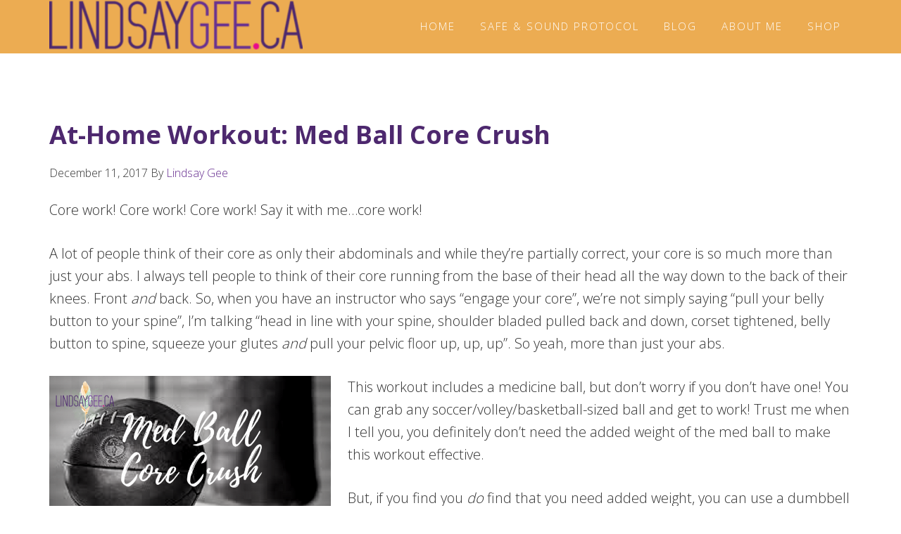

--- FILE ---
content_type: text/html; charset=UTF-8
request_url: https://www.lindsaygee.ca/home-workout-med-ball-core-crush/
body_size: 15082
content:
<!DOCTYPE html>
<html lang="en-US">
<head >
<meta charset="UTF-8" />
<meta name="viewport" content="width=device-width, initial-scale=1" />
<meta name='robots' content='index, follow, max-image-preview:large, max-snippet:-1, max-video-preview:-1' />

	<!-- This site is optimized with the Yoast SEO plugin v26.8 - https://yoast.com/product/yoast-seo-wordpress/ -->
	<title>At-Home Workout: Med Ball Core Crush - LINDSAYGEE.CA</title>
	<link rel="canonical" href="https://www.lindsaygee.ca/home-workout-med-ball-core-crush/" />
	<meta property="og:locale" content="en_US" />
	<meta property="og:type" content="article" />
	<meta property="og:title" content="At-Home Workout: Med Ball Core Crush - LINDSAYGEE.CA" />
	<meta property="og:description" content="Core work! Core work! Core work! Say it with me&#8230;core work! A lot of people think of their core as only their abdominals and while they&#8217;re partially correct, your core is so much more than just your abs. I always tell people to think of their core running from the base of their head all [&hellip;]" />
	<meta property="og:url" content="https://www.lindsaygee.ca/home-workout-med-ball-core-crush/" />
	<meta property="og:site_name" content="LINDSAYGEE.CA" />
	<meta property="article:author" content="www.facebook.com/lindsaylgee" />
	<meta property="article:published_time" content="2017-12-11T19:43:52+00:00" />
	<meta property="og:image" content="https://i0.wp.com/www.lindsaygee.ca/wp-content/uploads/2017/10/Med-Ball-Core-Crush-Title-slide.png?fit=1000%2C572&ssl=1" />
	<meta property="og:image:width" content="1000" />
	<meta property="og:image:height" content="572" />
	<meta property="og:image:type" content="image/png" />
	<meta name="author" content="Lindsay Gee" />
	<meta name="twitter:card" content="summary_large_image" />
	<meta name="twitter:label1" content="Written by" />
	<meta name="twitter:data1" content="Lindsay Gee" />
	<meta name="twitter:label2" content="Est. reading time" />
	<meta name="twitter:data2" content="2 minutes" />
	<script type="application/ld+json" class="yoast-schema-graph">{"@context":"https://schema.org","@graph":[{"@type":"Article","@id":"https://www.lindsaygee.ca/home-workout-med-ball-core-crush/#article","isPartOf":{"@id":"https://www.lindsaygee.ca/home-workout-med-ball-core-crush/"},"author":{"name":"Lindsay Gee","@id":"https://www.lindsaygee.ca/#/schema/person/6b2c5bb987d1ab73dfbe9f7a0abb2f91"},"headline":"At-Home Workout: Med Ball Core Crush","datePublished":"2017-12-11T19:43:52+00:00","mainEntityOfPage":{"@id":"https://www.lindsaygee.ca/home-workout-med-ball-core-crush/"},"wordCount":335,"image":{"@id":"https://www.lindsaygee.ca/home-workout-med-ball-core-crush/#primaryimage"},"thumbnailUrl":"https://i0.wp.com/www.lindsaygee.ca/wp-content/uploads/2017/10/Med-Ball-Core-Crush-Title-slide.png?fit=1000%2C572&ssl=1","articleSection":["Let's Workout"],"inLanguage":"en-US"},{"@type":"WebPage","@id":"https://www.lindsaygee.ca/home-workout-med-ball-core-crush/","url":"https://www.lindsaygee.ca/home-workout-med-ball-core-crush/","name":"At-Home Workout: Med Ball Core Crush - LINDSAYGEE.CA","isPartOf":{"@id":"https://www.lindsaygee.ca/#website"},"primaryImageOfPage":{"@id":"https://www.lindsaygee.ca/home-workout-med-ball-core-crush/#primaryimage"},"image":{"@id":"https://www.lindsaygee.ca/home-workout-med-ball-core-crush/#primaryimage"},"thumbnailUrl":"https://i0.wp.com/www.lindsaygee.ca/wp-content/uploads/2017/10/Med-Ball-Core-Crush-Title-slide.png?fit=1000%2C572&ssl=1","datePublished":"2017-12-11T19:43:52+00:00","author":{"@id":"https://www.lindsaygee.ca/#/schema/person/6b2c5bb987d1ab73dfbe9f7a0abb2f91"},"breadcrumb":{"@id":"https://www.lindsaygee.ca/home-workout-med-ball-core-crush/#breadcrumb"},"inLanguage":"en-US","potentialAction":[{"@type":"ReadAction","target":["https://www.lindsaygee.ca/home-workout-med-ball-core-crush/"]}]},{"@type":"ImageObject","inLanguage":"en-US","@id":"https://www.lindsaygee.ca/home-workout-med-ball-core-crush/#primaryimage","url":"https://i0.wp.com/www.lindsaygee.ca/wp-content/uploads/2017/10/Med-Ball-Core-Crush-Title-slide.png?fit=1000%2C572&ssl=1","contentUrl":"https://i0.wp.com/www.lindsaygee.ca/wp-content/uploads/2017/10/Med-Ball-Core-Crush-Title-slide.png?fit=1000%2C572&ssl=1","width":1000,"height":572},{"@type":"BreadcrumbList","@id":"https://www.lindsaygee.ca/home-workout-med-ball-core-crush/#breadcrumb","itemListElement":[{"@type":"ListItem","position":1,"name":"Home","item":"https://www.lindsaygee.ca/"},{"@type":"ListItem","position":2,"name":"At-Home Workout: Med Ball Core Crush"}]},{"@type":"WebSite","@id":"https://www.lindsaygee.ca/#website","url":"https://www.lindsaygee.ca/","name":"LINDSAYGEE.CA","description":"Fitness programs, workouts and so much more to help you keep active, motivated and on track.","potentialAction":[{"@type":"SearchAction","target":{"@type":"EntryPoint","urlTemplate":"https://www.lindsaygee.ca/?s={search_term_string}"},"query-input":{"@type":"PropertyValueSpecification","valueRequired":true,"valueName":"search_term_string"}}],"inLanguage":"en-US"},{"@type":"Person","@id":"https://www.lindsaygee.ca/#/schema/person/6b2c5bb987d1ab73dfbe9f7a0abb2f91","name":"Lindsay Gee","image":{"@type":"ImageObject","inLanguage":"en-US","@id":"https://www.lindsaygee.ca/#/schema/person/image/","url":"https://secure.gravatar.com/avatar/030459806eb52b3a1f7aefbf5d5080af145237acd8be59f338e29dee84a7b69d?s=96&d=mm&r=g","contentUrl":"https://secure.gravatar.com/avatar/030459806eb52b3a1f7aefbf5d5080af145237acd8be59f338e29dee84a7b69d?s=96&d=mm&r=g","caption":"Lindsay Gee"},"sameAs":["www.facebook.com/lindsaylgee","www.instagram.com/lindsayl_gee"],"url":"https://www.lindsaygee.ca/author/lindsayhmf/"}]}</script>
	<!-- / Yoast SEO plugin. -->


<link rel='dns-prefetch' href='//stats.wp.com' />
<link rel='dns-prefetch' href='//fonts.googleapis.com' />
<link rel='dns-prefetch' href='//maxcdn.bootstrapcdn.com' />
<link rel='dns-prefetch' href='//cdn.openshareweb.com' />
<link rel='dns-prefetch' href='//cdn.shareaholic.net' />
<link rel='dns-prefetch' href='//www.shareaholic.net' />
<link rel='dns-prefetch' href='//analytics.shareaholic.com' />
<link rel='dns-prefetch' href='//recs.shareaholic.com' />
<link rel='dns-prefetch' href='//partner.shareaholic.com' />
<link rel='dns-prefetch' href='//v0.wordpress.com' />
<link rel='preconnect' href='//i0.wp.com' />
<link rel="alternate" title="oEmbed (JSON)" type="application/json+oembed" href="https://www.lindsaygee.ca/wp-json/oembed/1.0/embed?url=https%3A%2F%2Fwww.lindsaygee.ca%2Fhome-workout-med-ball-core-crush%2F" />
<link rel="alternate" title="oEmbed (XML)" type="text/xml+oembed" href="https://www.lindsaygee.ca/wp-json/oembed/1.0/embed?url=https%3A%2F%2Fwww.lindsaygee.ca%2Fhome-workout-med-ball-core-crush%2F&#038;format=xml" />
<script>(()=>{"use strict";const e=[400,500,600,700,800,900],t=e=>`wprm-min-${e}`,n=e=>`wprm-max-${e}`,s=new Set,o="ResizeObserver"in window,r=o?new ResizeObserver((e=>{for(const t of e)c(t.target)})):null,i=.5/(window.devicePixelRatio||1);function c(s){const o=s.getBoundingClientRect().width||0;for(let r=0;r<e.length;r++){const c=e[r],a=o<=c+i;o>c+i?s.classList.add(t(c)):s.classList.remove(t(c)),a?s.classList.add(n(c)):s.classList.remove(n(c))}}function a(e){s.has(e)||(s.add(e),r&&r.observe(e),c(e))}!function(e=document){e.querySelectorAll(".wprm-recipe").forEach(a)}();if(new MutationObserver((e=>{for(const t of e)for(const e of t.addedNodes)e instanceof Element&&(e.matches?.(".wprm-recipe")&&a(e),e.querySelectorAll?.(".wprm-recipe").forEach(a))})).observe(document.documentElement,{childList:!0,subtree:!0}),!o){let e=0;addEventListener("resize",(()=>{e&&cancelAnimationFrame(e),e=requestAnimationFrame((()=>s.forEach(c)))}),{passive:!0})}})();</script><!-- Shareaholic - https://www.shareaholic.com -->
<link rel='preload' href='//cdn.shareaholic.net/assets/pub/shareaholic.js' as='script'/>
<script data-no-minify='1' data-cfasync='false'>
_SHR_SETTINGS = {"endpoints":{"local_recs_url":"https:\/\/www.lindsaygee.ca\/wp-admin\/admin-ajax.php?action=shareaholic_permalink_related","ajax_url":"https:\/\/www.lindsaygee.ca\/wp-admin\/admin-ajax.php","share_counts_url":"https:\/\/www.lindsaygee.ca\/wp-admin\/admin-ajax.php?action=shareaholic_share_counts_api"},"site_id":"ca9ccbcb0970689451c664a7013679f4","url_components":{"year":"2017","monthnum":"12","day":"11","hour":"12","minute":"43","second":"52","post_id":"1311","postname":"home-workout-med-ball-core-crush","category":"health-fitness\/lets-workout"}};
</script>
<script data-no-minify='1' data-cfasync='false' src='//cdn.shareaholic.net/assets/pub/shareaholic.js' data-shr-siteid='ca9ccbcb0970689451c664a7013679f4' async ></script>

<!-- Shareaholic Content Tags -->
<meta name='shareaholic:site_name' content='LINDSAYGEE.CA' />
<meta name='shareaholic:language' content='en-US' />
<meta name='shareaholic:url' content='https://www.lindsaygee.ca/home-workout-med-ball-core-crush/' />
<meta name='shareaholic:keywords' content='cat:let&#039;s workout, type:post' />
<meta name='shareaholic:article_published_time' content='2017-12-11T12:43:52-07:00' />
<meta name='shareaholic:article_modified_time' content='2017-12-11T12:43:52-07:00' />
<meta name='shareaholic:shareable_page' content='true' />
<meta name='shareaholic:article_author_name' content='Lindsay Gee' />
<meta name='shareaholic:site_id' content='ca9ccbcb0970689451c664a7013679f4' />
<meta name='shareaholic:wp_version' content='9.7.13' />
<meta name='shareaholic:image' content='https://i0.wp.com/www.lindsaygee.ca/wp-content/uploads/2017/10/Med-Ball-Core-Crush-Title-slide.png?fit=300%2C172&amp;ssl=1' />
<!-- Shareaholic Content Tags End -->
<style id='wp-img-auto-sizes-contain-inline-css' type='text/css'>
img:is([sizes=auto i],[sizes^="auto," i]){contain-intrinsic-size:3000px 1500px}
/*# sourceURL=wp-img-auto-sizes-contain-inline-css */
</style>
<link rel='stylesheet' id='genesis-simple-share-plugin-css-css' href='https://www.lindsaygee.ca/wp-content/plugins/genesis-simple-share/assets/css/share.min.css?ver=0.1.0' type='text/css' media='all' />
<link rel='stylesheet' id='genesis-simple-share-genericons-css-css' href='https://www.lindsaygee.ca/wp-content/plugins/genesis-simple-share/assets/css/genericons.min.css?ver=0.1.0' type='text/css' media='all' />
<link rel='stylesheet' id='aspire-pro-css' href='https://www.lindsaygee.ca/wp-content/themes/aspire-pro/style.css?ver=1.2' type='text/css' media='all' />
<style id='aspire-pro-inline-css' type='text/css'>

		a,
		.genesis-nav-menu a:focus,
		.genesis-nav-menu a:hover,
		.entry-title a:hover,
		.image-section a:hover,
		.image-section .featured-content .entry-title a:hover,
		.site-footer a:hover {
			color: #672f90;
		}

		button,
		input[type="button"],
		input[type="reset"],
		input[type="submit"],
		.archive-pagination li a:hover,
		.archive-pagination .active a,
		.button,
		.widget .button,
		.front-page-2 .image-section,
		.popular,
		.genesis-nav-menu .sub-menu a:hover,
		.genesis-nav-menu .sub-menu li.current-menu-item > a,
		.footer-widgets .enews-widget input[type="submit"],
		.content .portfolio .more-link:hover {
			background-color: #672f90;
		}

		button,
		input[type="button"],
		input[type="reset"],
		input[type="submit"],
		.button,
		.front-page input:focus,
		.front-page textarea:focus,
		.widget .button {
			border-color: #672f90;
		}

		
/*# sourceURL=aspire-pro-inline-css */
</style>
<style id='wp-emoji-styles-inline-css' type='text/css'>

	img.wp-smiley, img.emoji {
		display: inline !important;
		border: none !important;
		box-shadow: none !important;
		height: 1em !important;
		width: 1em !important;
		margin: 0 0.07em !important;
		vertical-align: -0.1em !important;
		background: none !important;
		padding: 0 !important;
	}
/*# sourceURL=wp-emoji-styles-inline-css */
</style>
<link rel='stylesheet' id='wp-block-library-css' href='https://www.lindsaygee.ca/wp-includes/css/dist/block-library/style.min.css?ver=6.9' type='text/css' media='all' />
<style id='global-styles-inline-css' type='text/css'>
:root{--wp--preset--aspect-ratio--square: 1;--wp--preset--aspect-ratio--4-3: 4/3;--wp--preset--aspect-ratio--3-4: 3/4;--wp--preset--aspect-ratio--3-2: 3/2;--wp--preset--aspect-ratio--2-3: 2/3;--wp--preset--aspect-ratio--16-9: 16/9;--wp--preset--aspect-ratio--9-16: 9/16;--wp--preset--color--black: #000000;--wp--preset--color--cyan-bluish-gray: #abb8c3;--wp--preset--color--white: #ffffff;--wp--preset--color--pale-pink: #f78da7;--wp--preset--color--vivid-red: #cf2e2e;--wp--preset--color--luminous-vivid-orange: #ff6900;--wp--preset--color--luminous-vivid-amber: #fcb900;--wp--preset--color--light-green-cyan: #7bdcb5;--wp--preset--color--vivid-green-cyan: #00d084;--wp--preset--color--pale-cyan-blue: #8ed1fc;--wp--preset--color--vivid-cyan-blue: #0693e3;--wp--preset--color--vivid-purple: #9b51e0;--wp--preset--gradient--vivid-cyan-blue-to-vivid-purple: linear-gradient(135deg,rgb(6,147,227) 0%,rgb(155,81,224) 100%);--wp--preset--gradient--light-green-cyan-to-vivid-green-cyan: linear-gradient(135deg,rgb(122,220,180) 0%,rgb(0,208,130) 100%);--wp--preset--gradient--luminous-vivid-amber-to-luminous-vivid-orange: linear-gradient(135deg,rgb(252,185,0) 0%,rgb(255,105,0) 100%);--wp--preset--gradient--luminous-vivid-orange-to-vivid-red: linear-gradient(135deg,rgb(255,105,0) 0%,rgb(207,46,46) 100%);--wp--preset--gradient--very-light-gray-to-cyan-bluish-gray: linear-gradient(135deg,rgb(238,238,238) 0%,rgb(169,184,195) 100%);--wp--preset--gradient--cool-to-warm-spectrum: linear-gradient(135deg,rgb(74,234,220) 0%,rgb(151,120,209) 20%,rgb(207,42,186) 40%,rgb(238,44,130) 60%,rgb(251,105,98) 80%,rgb(254,248,76) 100%);--wp--preset--gradient--blush-light-purple: linear-gradient(135deg,rgb(255,206,236) 0%,rgb(152,150,240) 100%);--wp--preset--gradient--blush-bordeaux: linear-gradient(135deg,rgb(254,205,165) 0%,rgb(254,45,45) 50%,rgb(107,0,62) 100%);--wp--preset--gradient--luminous-dusk: linear-gradient(135deg,rgb(255,203,112) 0%,rgb(199,81,192) 50%,rgb(65,88,208) 100%);--wp--preset--gradient--pale-ocean: linear-gradient(135deg,rgb(255,245,203) 0%,rgb(182,227,212) 50%,rgb(51,167,181) 100%);--wp--preset--gradient--electric-grass: linear-gradient(135deg,rgb(202,248,128) 0%,rgb(113,206,126) 100%);--wp--preset--gradient--midnight: linear-gradient(135deg,rgb(2,3,129) 0%,rgb(40,116,252) 100%);--wp--preset--font-size--small: 13px;--wp--preset--font-size--medium: 20px;--wp--preset--font-size--large: 36px;--wp--preset--font-size--x-large: 42px;--wp--preset--spacing--20: 0.44rem;--wp--preset--spacing--30: 0.67rem;--wp--preset--spacing--40: 1rem;--wp--preset--spacing--50: 1.5rem;--wp--preset--spacing--60: 2.25rem;--wp--preset--spacing--70: 3.38rem;--wp--preset--spacing--80: 5.06rem;--wp--preset--shadow--natural: 6px 6px 9px rgba(0, 0, 0, 0.2);--wp--preset--shadow--deep: 12px 12px 50px rgba(0, 0, 0, 0.4);--wp--preset--shadow--sharp: 6px 6px 0px rgba(0, 0, 0, 0.2);--wp--preset--shadow--outlined: 6px 6px 0px -3px rgb(255, 255, 255), 6px 6px rgb(0, 0, 0);--wp--preset--shadow--crisp: 6px 6px 0px rgb(0, 0, 0);}:where(.is-layout-flex){gap: 0.5em;}:where(.is-layout-grid){gap: 0.5em;}body .is-layout-flex{display: flex;}.is-layout-flex{flex-wrap: wrap;align-items: center;}.is-layout-flex > :is(*, div){margin: 0;}body .is-layout-grid{display: grid;}.is-layout-grid > :is(*, div){margin: 0;}:where(.wp-block-columns.is-layout-flex){gap: 2em;}:where(.wp-block-columns.is-layout-grid){gap: 2em;}:where(.wp-block-post-template.is-layout-flex){gap: 1.25em;}:where(.wp-block-post-template.is-layout-grid){gap: 1.25em;}.has-black-color{color: var(--wp--preset--color--black) !important;}.has-cyan-bluish-gray-color{color: var(--wp--preset--color--cyan-bluish-gray) !important;}.has-white-color{color: var(--wp--preset--color--white) !important;}.has-pale-pink-color{color: var(--wp--preset--color--pale-pink) !important;}.has-vivid-red-color{color: var(--wp--preset--color--vivid-red) !important;}.has-luminous-vivid-orange-color{color: var(--wp--preset--color--luminous-vivid-orange) !important;}.has-luminous-vivid-amber-color{color: var(--wp--preset--color--luminous-vivid-amber) !important;}.has-light-green-cyan-color{color: var(--wp--preset--color--light-green-cyan) !important;}.has-vivid-green-cyan-color{color: var(--wp--preset--color--vivid-green-cyan) !important;}.has-pale-cyan-blue-color{color: var(--wp--preset--color--pale-cyan-blue) !important;}.has-vivid-cyan-blue-color{color: var(--wp--preset--color--vivid-cyan-blue) !important;}.has-vivid-purple-color{color: var(--wp--preset--color--vivid-purple) !important;}.has-black-background-color{background-color: var(--wp--preset--color--black) !important;}.has-cyan-bluish-gray-background-color{background-color: var(--wp--preset--color--cyan-bluish-gray) !important;}.has-white-background-color{background-color: var(--wp--preset--color--white) !important;}.has-pale-pink-background-color{background-color: var(--wp--preset--color--pale-pink) !important;}.has-vivid-red-background-color{background-color: var(--wp--preset--color--vivid-red) !important;}.has-luminous-vivid-orange-background-color{background-color: var(--wp--preset--color--luminous-vivid-orange) !important;}.has-luminous-vivid-amber-background-color{background-color: var(--wp--preset--color--luminous-vivid-amber) !important;}.has-light-green-cyan-background-color{background-color: var(--wp--preset--color--light-green-cyan) !important;}.has-vivid-green-cyan-background-color{background-color: var(--wp--preset--color--vivid-green-cyan) !important;}.has-pale-cyan-blue-background-color{background-color: var(--wp--preset--color--pale-cyan-blue) !important;}.has-vivid-cyan-blue-background-color{background-color: var(--wp--preset--color--vivid-cyan-blue) !important;}.has-vivid-purple-background-color{background-color: var(--wp--preset--color--vivid-purple) !important;}.has-black-border-color{border-color: var(--wp--preset--color--black) !important;}.has-cyan-bluish-gray-border-color{border-color: var(--wp--preset--color--cyan-bluish-gray) !important;}.has-white-border-color{border-color: var(--wp--preset--color--white) !important;}.has-pale-pink-border-color{border-color: var(--wp--preset--color--pale-pink) !important;}.has-vivid-red-border-color{border-color: var(--wp--preset--color--vivid-red) !important;}.has-luminous-vivid-orange-border-color{border-color: var(--wp--preset--color--luminous-vivid-orange) !important;}.has-luminous-vivid-amber-border-color{border-color: var(--wp--preset--color--luminous-vivid-amber) !important;}.has-light-green-cyan-border-color{border-color: var(--wp--preset--color--light-green-cyan) !important;}.has-vivid-green-cyan-border-color{border-color: var(--wp--preset--color--vivid-green-cyan) !important;}.has-pale-cyan-blue-border-color{border-color: var(--wp--preset--color--pale-cyan-blue) !important;}.has-vivid-cyan-blue-border-color{border-color: var(--wp--preset--color--vivid-cyan-blue) !important;}.has-vivid-purple-border-color{border-color: var(--wp--preset--color--vivid-purple) !important;}.has-vivid-cyan-blue-to-vivid-purple-gradient-background{background: var(--wp--preset--gradient--vivid-cyan-blue-to-vivid-purple) !important;}.has-light-green-cyan-to-vivid-green-cyan-gradient-background{background: var(--wp--preset--gradient--light-green-cyan-to-vivid-green-cyan) !important;}.has-luminous-vivid-amber-to-luminous-vivid-orange-gradient-background{background: var(--wp--preset--gradient--luminous-vivid-amber-to-luminous-vivid-orange) !important;}.has-luminous-vivid-orange-to-vivid-red-gradient-background{background: var(--wp--preset--gradient--luminous-vivid-orange-to-vivid-red) !important;}.has-very-light-gray-to-cyan-bluish-gray-gradient-background{background: var(--wp--preset--gradient--very-light-gray-to-cyan-bluish-gray) !important;}.has-cool-to-warm-spectrum-gradient-background{background: var(--wp--preset--gradient--cool-to-warm-spectrum) !important;}.has-blush-light-purple-gradient-background{background: var(--wp--preset--gradient--blush-light-purple) !important;}.has-blush-bordeaux-gradient-background{background: var(--wp--preset--gradient--blush-bordeaux) !important;}.has-luminous-dusk-gradient-background{background: var(--wp--preset--gradient--luminous-dusk) !important;}.has-pale-ocean-gradient-background{background: var(--wp--preset--gradient--pale-ocean) !important;}.has-electric-grass-gradient-background{background: var(--wp--preset--gradient--electric-grass) !important;}.has-midnight-gradient-background{background: var(--wp--preset--gradient--midnight) !important;}.has-small-font-size{font-size: var(--wp--preset--font-size--small) !important;}.has-medium-font-size{font-size: var(--wp--preset--font-size--medium) !important;}.has-large-font-size{font-size: var(--wp--preset--font-size--large) !important;}.has-x-large-font-size{font-size: var(--wp--preset--font-size--x-large) !important;}
/*# sourceURL=global-styles-inline-css */
</style>

<style id='classic-theme-styles-inline-css' type='text/css'>
/*! This file is auto-generated */
.wp-block-button__link{color:#fff;background-color:#32373c;border-radius:9999px;box-shadow:none;text-decoration:none;padding:calc(.667em + 2px) calc(1.333em + 2px);font-size:1.125em}.wp-block-file__button{background:#32373c;color:#fff;text-decoration:none}
/*# sourceURL=/wp-includes/css/classic-themes.min.css */
</style>
<link rel='stylesheet' id='wprm-public-css' href='https://www.lindsaygee.ca/wp-content/plugins/wp-recipe-maker/dist/public-modern.css?ver=10.2.3' type='text/css' media='all' />
<link rel='stylesheet' id='yumprint-recipe-theme-layout-css' href='https://www.lindsaygee.ca/wp-content/plugins/recipe-card/css/layout.css?ver=6.9' type='text/css' media='all' />
<link rel='stylesheet' id='google-fonts-css' href='//fonts.googleapis.com/css?family=Open+Sans%3A300%2C400%2C600%2C700&#038;ver=1.2' type='text/css' media='all' />
<link rel='stylesheet' id='dashicons-css' href='https://www.lindsaygee.ca/wp-includes/css/dashicons.min.css?ver=6.9' type='text/css' media='all' />
<link rel='stylesheet' id='font-awesome-css' href='https://maxcdn.bootstrapcdn.com/font-awesome/4.5.0/css/font-awesome.min.css?ver=4.5.0' type='text/css' media='all' />
<link rel='stylesheet' id='simple-social-icons-font-css' href='https://www.lindsaygee.ca/wp-content/plugins/simple-social-icons/css/style.css?ver=4.0.0' type='text/css' media='all' />
<link rel='stylesheet' id='jetpack-swiper-library-css' href='https://www.lindsaygee.ca/wp-content/plugins/jetpack/_inc/blocks/swiper.css?ver=15.3.1' type='text/css' media='all' />
<link rel='stylesheet' id='jetpack-carousel-css' href='https://www.lindsaygee.ca/wp-content/plugins/jetpack/modules/carousel/jetpack-carousel.css?ver=15.3.1' type='text/css' media='all' />
<script type="text/javascript" src="https://www.lindsaygee.ca/wp-includes/js/jquery/jquery.min.js?ver=3.7.1" id="jquery-core-js"></script>
<script type="text/javascript" src="https://www.lindsaygee.ca/wp-includes/js/jquery/jquery-migrate.min.js?ver=3.4.1" id="jquery-migrate-js"></script>
<script type="text/javascript" src="https://www.lindsaygee.ca/wp-content/plugins/genesis-simple-share/assets/js/sharrre/jquery.sharrre.min.js?ver=0.1.0" id="genesis-simple-share-plugin-js-js"></script>
<script type="text/javascript" src="https://www.lindsaygee.ca/wp-content/plugins/genesis-simple-share/assets/js/waypoints.min.js?ver=0.1.0" id="genesis-simple-share-waypoint-js-js"></script>
<script type="text/javascript" src="https://www.lindsaygee.ca/wp-content/plugins/recipe-card/js/post.js?ver=6.9" id="yumprint-recipe-post-js"></script>
<script type="text/javascript" src="https://www.lindsaygee.ca/wp-content/themes/aspire-pro/js/global.js?ver=1.0.0" id="aspire-global-js"></script>
<link rel="https://api.w.org/" href="https://www.lindsaygee.ca/wp-json/" /><link rel="alternate" title="JSON" type="application/json" href="https://www.lindsaygee.ca/wp-json/wp/v2/posts/1311" /><link rel="EditURI" type="application/rsd+xml" title="RSD" href="https://www.lindsaygee.ca/xmlrpc.php?rsd" />
<meta name="generator" content="WordPress 6.9" />
<link rel='shortlink' href='https://wp.me/p7psSY-l9' />
<script type='text/javascript' data-cfasync='false'>var _mmunch = {'front': false, 'page': false, 'post': false, 'category': false, 'author': false, 'search': false, 'attachment': false, 'tag': false};_mmunch['post'] = true; _mmunch['postData'] = {"ID":1311,"post_name":"home-workout-med-ball-core-crush","post_title":"At-Home Workout: Med Ball Core Crush","post_type":"post","post_author":"1","post_status":"publish"}; _mmunch['postCategories'] = [{"term_id":8,"name":"Let's Workout","slug":"lets-workout","term_group":0,"term_taxonomy_id":8,"taxonomy":"category","description":"","parent":3,"count":49,"filter":"raw","meta":[],"cat_ID":8,"category_count":49,"category_description":"","cat_name":"Let's Workout","category_nicename":"lets-workout","category_parent":3}]; _mmunch['postTags'] = false; _mmunch['postAuthor'] = {"name":"Lindsay Gee","ID":1};</script><script data-cfasync="false" src="//a.mailmunch.co/app/v1/site.js" id="mailmunch-script" data-plugin="mc_mm" data-mailmunch-site-id="190012" async></script>            <script type="text/javascript"><!--
                                function powerpress_pinw(pinw_url){window.open(pinw_url, 'PowerPressPlayer','toolbar=0,status=0,resizable=1,width=460,height=320');	return false;}
                //-->

                // tabnab protection
                window.addEventListener('load', function () {
                    // make all links have rel="noopener noreferrer"
                    document.querySelectorAll('a[target="_blank"]').forEach(link => {
                        link.setAttribute('rel', 'noopener noreferrer');
                    });
                });
            </script>
            <script type="text/javascript">
	window.yumprintRecipePlugin = "https://www.lindsaygee.ca/wp-content/plugins/recipe-card";
	window.yumprintRecipeAjaxUrl = "https://www.lindsaygee.ca/wp-admin/admin-ajax.php";
	window.yumprintRecipeUrl = "https://www.lindsaygee.ca/";
</script><!--[if lte IE 8]>
<script type="text/javascript">
    window.yumprintRecipeDisabled = true;
</script>
<![endif]-->
<style type="text/css">	@import url(https://fonts.googleapis.com/css?family=Raleway|Open+Sans);    .blog-yumprint-recipe .blog-yumprint-recipe-title {
    	color: #575757;
    }
    .blog-yumprint-recipe .blog-yumprint-subheader, .blog-yumprint-recipe .blog-yumprint-infobar-section-title, .blog-yumprint-recipe .blog-yumprint-infobox-section-title, .blog-yumprint-nutrition-section-title {
        color: #575757;
    }
    .blog-yumprint-recipe .blog-yumprint-save, .blog-yumprint-recipe .blog-yumprint-header .blog-yumprint-save a {
    	background-color: #E9DB26;
    	color: #5d580f !important;
    }
    .blog-yumprint-recipe .blog-yumprint-save:hover, .blog-yumprint-recipe .blog-yumprint-header .blog-yumprint-save:hover a {
    	background-color: #e9df60;
    }
    .blog-yumprint-recipe .blog-yumprint-adapted-link, .blog-yumprint-nutrition-more, .blog-yumprint-report-error {
        color: #E9DB26;
    }
    .blog-yumprint-recipe .blog-yumprint-infobar-section-data, .blog-yumprint-recipe .blog-yumprint-infobox-section-data, .blog-yumprint-recipe .blog-yumprint-adapted, .blog-yumprint-recipe .blog-yumprint-author, .blog-yumprint-recipe .blog-yumprint-serves, .blog-yumprint-nutrition-section-data {
        color: black;
    }
    .blog-yumprint-recipe .blog-yumprint-recipe-summary, .blog-yumprint-recipe .blog-yumprint-ingredient-item, .blog-yumprint-recipe .blog-yumprint-method-item, .blog-yumprint-recipe .blog-yumprint-note-item, .blog-yumprint-write-review, .blog-yumprint-nutrition-box {
        color: black;
    }
    .blog-yumprint-write-review:hover, .blog-yumprint-nutrition-more:hover, .blog-yumprint-recipe .blog-yumprint-adapted-link:hover {
        color: #e9df60;
    }
    .blog-yumprint-recipe .blog-yumprint-nutrition-bar:hover .blog-yumprint-nutrition-section-title {
        color: #717171;
    }
    .blog-yumprint-recipe .blog-yumprint-nutrition-bar:hover .blog-yumprint-nutrition-section-data {
        color: #1a1a1a;
    }

    .blog-yumprint-recipe .blog-yumprint-print {
    	background-color: #E6E6E6;
    	color: #5c5c5c;
    }
    .blog-yumprint-recipe .blog-yumprint-print:hover {
    	background-color: #c0c0c0;
    }
    .blog-yumprint-recipe {
    	background-color: white;
    	border-color: black;
    	border-style: solid;
    	border-width: 1px;
    	border-radius: 0px;
    }
    .blog-yumprint-recipe .blog-yumprint-recipe-contents {
    	border-top-color: black;
    	border-top-width: 1px;
    	border-top-style: solid;
    }
    .blog-yumprint-recipe .blog-yumprint-info-bar, .blog-yumprint-recipe .blog-yumprint-nutrition-bar, .blog-yumprint-nutrition-border {
    	border-top-color: black;
    	border-top-width: 1px;
    	border-top-style: solid;
    }
    .blog-yumprint-nutrition-line, .blog-yumprint-nutrition-thick-line, .blog-yumprint-nutrition-very-thick-line {
    	border-top-color: black;
    }
    .blog-yumprint-recipe .blog-yumprint-info-box, .blog-yumprint-nutrition-box {
    	background-color: white;
    	border-color: black;
    	border-style: solid;
    	border-width: 1px;
    	border-radius: 0px;
    }
    .blog-yumprint-recipe .blog-yumprint-recipe-title {
		font-family: Raleway, Helvetica Neue, Helvetica, Tahoma, Sans Serif, Sans;
		font-size: 22px;
		font-weight: normal;
		font-style: normal;
		text-transform: uppercase;
		text-decoration: none;
    }
    .blog-yumprint-recipe .blog-yumprint-subheader {
		font-family: Raleway, Helvetica Neue, Helvetica, Tahoma, Sans Serif, Sans;
		font-size: 18px;
		font-weight: normal;
		font-style: normal;
		text-transform: uppercase;
		text-decoration: none;
    }
    .blog-yumprint-recipe .blog-yumprint-recipe-summary, .blog-yumprint-recipe .blog-yumprint-ingredients, .blog-yumprint-recipe .blog-yumprint-methods, .blog-yumprint-recipe .blog-yumprint-notes, .blog-yumprint-write-review, .blog-yumprint-nutrition-box {
		font-family: Open Sans, Helvetica Neue, Helvetica, Tahoma, Sans Serif, Sans;
		font-size: 14px;
		font-weight: normal;
		font-style: normal;
		text-transform: none;
		text-decoration: none;
    }
    .blog-yumprint-recipe .blog-yumprint-info-bar, .blog-yumprint-recipe .blog-yumprint-info-box, .blog-yumprint-recipe .blog-yumprint-adapted, .blog-yumprint-recipe .blog-yumprint-author, .blog-yumprint-recipe .blog-yumprint-serves, .blog-yumprint-recipe .blog-yumprint-infobar-section-title, .blog-yumprint-recipe .blog-yumprint-infobox-section-title,.blog-yumprint-recipe .blog-yumprint-nutrition-bar, .blog-yumprint-nutrition-section-title, .blog-yumprint-nutrition-more {
		font-family: Open Sans, Helvetica Neue, Helvetica, Tahoma, Sans Serif, Sans;
		font-size: 14px;
		font-weight: normal;
		font-style: normal;
		text-transform: none;
		text-decoration: none;
    }
    .blog-yumprint-recipe .blog-yumprint-action {
		font-family: Open Sans, Helvetica Neue, Helvetica, Tahoma, Sans Serif, Sans;
		font-size: 13px;
		font-weight: normal;
		font-style: normal;
		text-transform: none;
		text-decoration: none;
    }    .blog-yumprint-header {
        width: 100% !important;
    }    </style><style type="text/css"> .tippy-box[data-theme~="wprm"] { background-color: #333333; color: #FFFFFF; } .tippy-box[data-theme~="wprm"][data-placement^="top"] > .tippy-arrow::before { border-top-color: #333333; } .tippy-box[data-theme~="wprm"][data-placement^="bottom"] > .tippy-arrow::before { border-bottom-color: #333333; } .tippy-box[data-theme~="wprm"][data-placement^="left"] > .tippy-arrow::before { border-left-color: #333333; } .tippy-box[data-theme~="wprm"][data-placement^="right"] > .tippy-arrow::before { border-right-color: #333333; } .tippy-box[data-theme~="wprm"] a { color: #FFFFFF; } .wprm-comment-rating svg { width: 18px !important; height: 18px !important; } img.wprm-comment-rating { width: 90px !important; height: 18px !important; } body { --comment-rating-star-color: #343434; } body { --wprm-popup-font-size: 16px; } body { --wprm-popup-background: #ffffff; } body { --wprm-popup-title: #000000; } body { --wprm-popup-content: #444444; } body { --wprm-popup-button-background: #444444; } body { --wprm-popup-button-text: #ffffff; } body { --wprm-popup-accent: #747B2D; }</style><style type="text/css">.wprm-glossary-term {color: #5A822B;text-decoration: underline;cursor: help;}</style>	<style>img#wpstats{display:none}</style>
		<link rel="pingback" href="https://www.lindsaygee.ca/xmlrpc.php" />

<meta name="google-site-verification" content="rvSgQKaBhV9wnG-CKEDb8gDcjfp3n_slTmHprnAwDoE" />
<style type="text/css">.site-title a { background: url(https://www.lindsaygee.ca/wp-content/uploads/2019/01/cropped-LindsayGee_wordsONLY.png) no-repeat !important; }</style>
<link rel="icon" href="https://i0.wp.com/www.lindsaygee.ca/wp-content/uploads/2019/01/cropped-Feather_wGreenBG-600px.png?fit=32%2C32&#038;ssl=1" sizes="32x32" />
<link rel="icon" href="https://i0.wp.com/www.lindsaygee.ca/wp-content/uploads/2019/01/cropped-Feather_wGreenBG-600px.png?fit=192%2C192&#038;ssl=1" sizes="192x192" />
<link rel="apple-touch-icon" href="https://i0.wp.com/www.lindsaygee.ca/wp-content/uploads/2019/01/cropped-Feather_wGreenBG-600px.png?fit=180%2C180&#038;ssl=1" />
<meta name="msapplication-TileImage" content="https://i0.wp.com/www.lindsaygee.ca/wp-content/uploads/2019/01/cropped-Feather_wGreenBG-600px.png?fit=270%2C270&#038;ssl=1" />
		<style type="text/css" id="wp-custom-css">
			.genesis-nav-menu a {
    color: #fff;
}
	
.genesis-nav-menu .sub-menu a {
	  background-color: #ecac52;
}

.page-id-1964 .entry-title{
display:none;
}
.page-id-9 .entry-title{
display:none;
}
.page-id-31 .entry-title{
display:none;
}
.page-id-1968 .entry-title{
display:none;
}
.page-id-2278 .entry-title{
display:none;
}		</style>
		</head>
<body data-rsssl=1 class="wp-singular post-template-default single single-post postid-1311 single-format-standard wp-theme-genesis wp-child-theme-aspire-pro custom-header header-image header-full-width full-width-content genesis-breadcrumbs-hidden genesis-footer-widgets-visible"><div class="site-container"><ul class="genesis-skip-link"><li><a href="#genesis-nav-primary" class="screen-reader-shortcut"> Skip to primary navigation</a></li><li><a href="#genesis-content" class="screen-reader-shortcut"> Skip to main content</a></li><li><a href="#genesis-footer-widgets" class="screen-reader-shortcut"> Skip to footer</a></li></ul><header class="site-header"><div class="wrap"><div class="title-area"><p class="site-title"><a href="https://www.lindsaygee.ca/">LINDSAYGEE.CA</a></p><p class="site-description">Fitness programs, workouts and so much more to help you keep active, motivated and on track.</p></div><nav class="nav-primary" aria-label="Main" id="genesis-nav-primary"><div class="wrap"><ul id="menu-main-nav" class="menu genesis-nav-menu menu-primary js-superfish"><li id="menu-item-1942" class="menu-item menu-item-type-custom menu-item-object-custom menu-item-home menu-item-1942"><a href="https://www.lindsaygee.ca"><span >HOME</span></a></li>
<li id="menu-item-3189" class="menu-item menu-item-type-custom menu-item-object-custom menu-item-3189"><a href="https://lindsaygee.ca/ssp"><span >Safe &#038; Sound Protocol</span></a></li>
<li id="menu-item-1959" class="menu-item menu-item-type-post_type menu-item-object-page menu-item-has-children menu-item-1959"><a href="https://www.lindsaygee.ca/blogandmore/"><span >Blog</span></a>
<ul class="sub-menu">
	<li id="menu-item-1947" class="menu-item menu-item-type-post_type menu-item-object-page menu-item-1947"><a href="https://www.lindsaygee.ca/blog/"><span >Blog</span></a></li>
	<li id="menu-item-729" class="menu-item menu-item-type-taxonomy menu-item-object-category menu-item-729"><a href="https://www.lindsaygee.ca/category/podcast/"><span >Podcast Episodes</span></a></li>
	<li id="menu-item-2286" class="menu-item menu-item-type-custom menu-item-object-custom menu-item-2286"><a href="https://www.youtube.com/channel/UCLlJYhFYTuzxY58dT7Tphkw"><span >Videos</span></a></li>
</ul>
</li>
<li id="menu-item-11" class="menu-item menu-item-type-post_type menu-item-object-page menu-item-has-children menu-item-11"><a href="https://www.lindsaygee.ca/about-me/"><span >About Me</span></a>
<ul class="sub-menu">
	<li id="menu-item-33" class="menu-item menu-item-type-post_type menu-item-object-page menu-item-33"><a href="https://www.lindsaygee.ca/work-with-me/"><span >Speaker Opportunities</span></a></li>
	<li id="menu-item-2058" class="menu-item menu-item-type-post_type menu-item-object-page menu-item-2058"><a href="https://www.lindsaygee.ca/about-me/"><span >About Me</span></a></li>
	<li id="menu-item-2060" class="menu-item menu-item-type-post_type menu-item-object-page menu-item-2060"><a href="https://www.lindsaygee.ca/contact-me/"><span >Contact Me</span></a></li>
</ul>
</li>
<li id="menu-item-3098" class="menu-item menu-item-type-custom menu-item-object-custom menu-item-3098"><a target="_blank" href="https://lindsay-gee-programs-products-more.myshopify.com/"><span >Shop</span></a></li>
</ul></div></nav></div></header><div class="site-inner"><div class="content-sidebar-wrap"><main class="content" id="genesis-content"><article class="post-1311 post type-post status-publish format-standard has-post-thumbnail category-lets-workout entry" aria-label="At-Home Workout: Med Ball Core Crush"><header class="entry-header"><h1 class="entry-title">At-Home Workout: Med Ball Core Crush</h1>
<p class="entry-meta"><time class="entry-time">December 11, 2017</time> By <span class="entry-author"><a href="https://www.lindsaygee.ca/author/lindsayhmf/" class="entry-author-link" rel="author"><span class="entry-author-name">Lindsay Gee</span></a></span>  </p></header><div class="entry-content"><div style='display:none;' class='shareaholic-canvas' data-app='share_buttons' data-title='At-Home Workout: Med Ball Core Crush' data-link='https://www.lindsaygee.ca/home-workout-med-ball-core-crush/' data-app-id-name='post_above_content'></div><div class='mailmunch-forms-before-post' style='display: none !important;'></div><p>Core work! Core work! Core work! Say it with me&#8230;core work!</p>
<p>A lot of people think of their core as only their abdominals and while they&#8217;re partially correct, your core is so much more than just your abs. I always tell people to think of their core running from the base of their head all the way down to the back of their knees. Front <em>and</em> back. So, when you have an instructor who says &#8220;engage your core&#8221;, we&#8217;re not simply saying &#8220;pull your belly button to your spine&#8221;, I&#8217;m talking &#8220;head in line with your spine, shoulder bladed pulled back and down, corset tightened, belly button to spine, squeeze your glutes <em>and</em> pull your pelvic floor up, up, up&#8221;. So yeah, more than just your abs.</p>
<p><img data-recalc-dims="1" decoding="async" data-attachment-id="1313" data-permalink="https://www.lindsaygee.ca/home-workout-med-ball-core-crush/med-ball-core-crush-title-slide/" data-orig-file="https://i0.wp.com/www.lindsaygee.ca/wp-content/uploads/2017/10/Med-Ball-Core-Crush-Title-slide.png?fit=1000%2C572&amp;ssl=1" data-orig-size="1000,572" data-comments-opened="1" data-image-meta="{&quot;aperture&quot;:&quot;0&quot;,&quot;credit&quot;:&quot;&quot;,&quot;camera&quot;:&quot;&quot;,&quot;caption&quot;:&quot;&quot;,&quot;created_timestamp&quot;:&quot;0&quot;,&quot;copyright&quot;:&quot;&quot;,&quot;focal_length&quot;:&quot;0&quot;,&quot;iso&quot;:&quot;0&quot;,&quot;shutter_speed&quot;:&quot;0&quot;,&quot;title&quot;:&quot;&quot;,&quot;orientation&quot;:&quot;0&quot;}" data-image-title="Med Ball Core Crush Title slide" data-image-description="" data-image-caption="" data-medium-file="https://i0.wp.com/www.lindsaygee.ca/wp-content/uploads/2017/10/Med-Ball-Core-Crush-Title-slide.png?fit=300%2C172&amp;ssl=1" data-large-file="https://i0.wp.com/www.lindsaygee.ca/wp-content/uploads/2017/10/Med-Ball-Core-Crush-Title-slide.png?fit=1000%2C572&amp;ssl=1" class="wp-image-1313 alignleft" src="https://i0.wp.com/www.lindsaygee.ca/wp-content/uploads/2017/10/Med-Ball-Core-Crush-Title-slide.png?resize=400%2C229" alt="" width="400" height="229" srcset="https://i0.wp.com/www.lindsaygee.ca/wp-content/uploads/2017/10/Med-Ball-Core-Crush-Title-slide.png?w=1000&amp;ssl=1 1000w, https://i0.wp.com/www.lindsaygee.ca/wp-content/uploads/2017/10/Med-Ball-Core-Crush-Title-slide.png?resize=300%2C172&amp;ssl=1 300w, https://i0.wp.com/www.lindsaygee.ca/wp-content/uploads/2017/10/Med-Ball-Core-Crush-Title-slide.png?resize=768%2C439&amp;ssl=1 768w, https://i0.wp.com/www.lindsaygee.ca/wp-content/uploads/2017/10/Med-Ball-Core-Crush-Title-slide.png?resize=332%2C190&amp;ssl=1 332w, https://i0.wp.com/www.lindsaygee.ca/wp-content/uploads/2017/10/Med-Ball-Core-Crush-Title-slide.png?resize=700%2C400&amp;ssl=1 700w" sizes="(max-width: 400px) 100vw, 400px" /></p>
<p>This workout includes a medicine ball, but don&#8217;t worry if you don&#8217;t have one! You can grab any soccer/volley/basketball-sized ball and get to work! Trust me when I tell you, you definitely don&#8217;t need the added weight of the med ball to make this workout effective.</p>
<p>But, if you find you <em>do</em> find that you need added weight, you can use a dumbbell and simply modify the exercises to make it work.&nbsp;</p>
<p>This workout is 8 minutes of work, 2 minutes of rest.</p>
<p>Each block is 2 minutes. In each block, there are two exercises. Complete Exercise #1 for 30 seconds, then Exercise #2 for 30 seconds. Repeat twice. That equals 20 minutes. Rest for 30 seconds then move on to the next block.</p><div class='mailmunch-forms-in-post-middle' style='display: none !important;'></div>
<h2>Med Ball Core Crush:</h2>
<p><img data-recalc-dims="1" decoding="async" data-attachment-id="1312" data-permalink="https://www.lindsaygee.ca/home-workout-med-ball-core-crush/med-ball-core-crushedited/" data-orig-file="https://i0.wp.com/www.lindsaygee.ca/wp-content/uploads/2017/10/Med-Ball-Core-CrushEDITED.png?fit=800%2C1200&amp;ssl=1" data-orig-size="800,1200" data-comments-opened="1" data-image-meta="{&quot;aperture&quot;:&quot;0&quot;,&quot;credit&quot;:&quot;&quot;,&quot;camera&quot;:&quot;&quot;,&quot;caption&quot;:&quot;&quot;,&quot;created_timestamp&quot;:&quot;0&quot;,&quot;copyright&quot;:&quot;&quot;,&quot;focal_length&quot;:&quot;0&quot;,&quot;iso&quot;:&quot;0&quot;,&quot;shutter_speed&quot;:&quot;0&quot;,&quot;title&quot;:&quot;&quot;,&quot;orientation&quot;:&quot;0&quot;}" data-image-title="Med Ball Core CrushEDITED" data-image-description="" data-image-caption="" data-medium-file="https://i0.wp.com/www.lindsaygee.ca/wp-content/uploads/2017/10/Med-Ball-Core-CrushEDITED.png?fit=200%2C300&amp;ssl=1" data-large-file="https://i0.wp.com/www.lindsaygee.ca/wp-content/uploads/2017/10/Med-Ball-Core-CrushEDITED.png?fit=683%2C1024&amp;ssl=1" class="alignnone size-large wp-image-1312" src="https://i0.wp.com/www.lindsaygee.ca/wp-content/uploads/2017/10/Med-Ball-Core-CrushEDITED-683x1024.png?resize=683%2C1024" alt="" width="683" height="1024" srcset="https://i0.wp.com/www.lindsaygee.ca/wp-content/uploads/2017/10/Med-Ball-Core-CrushEDITED.png?resize=683%2C1024&amp;ssl=1 683w, https://i0.wp.com/www.lindsaygee.ca/wp-content/uploads/2017/10/Med-Ball-Core-CrushEDITED.png?resize=200%2C300&amp;ssl=1 200w, https://i0.wp.com/www.lindsaygee.ca/wp-content/uploads/2017/10/Med-Ball-Core-CrushEDITED.png?resize=768%2C1152&amp;ssl=1 768w, https://i0.wp.com/www.lindsaygee.ca/wp-content/uploads/2017/10/Med-Ball-Core-CrushEDITED.png?resize=300%2C450&amp;ssl=1 300w, https://i0.wp.com/www.lindsaygee.ca/wp-content/uploads/2017/10/Med-Ball-Core-CrushEDITED.png?w=800&amp;ssl=1 800w" sizes="(max-width: 683px) 100vw, 683px" /></p>
<p>If you&#8217;d like to have me coach you through the workout, you can listen to this workout via podcast. <a href="https://www.lindsaygee.ca/012-workout-episode-med-ball-core-crush/">CLICK HERE</a> to access the podcast and listen to my sweet, sweet voice talk you through.</p>
<p>Be sure to watch <a href="https://youtu.be/TSbw-p_qyc4">THIS SHORT VIDEO</a> before you start this workout so you know exactly what to do for each exercise.&nbsp;</p>
<p>Alright, Mamabears! Time for YOU to get your core to work! Let me know how it goes!</p>
<p>Off you go!&nbsp;</p>
<div class='mailmunch-forms-after-post' style='display: none !important;'></div><div style='display:none;' class='shareaholic-canvas' data-app='share_buttons' data-title='At-Home Workout: Med Ball Core Crush' data-link='https://www.lindsaygee.ca/home-workout-med-ball-core-crush/' data-app-id-name='post_below_content'></div><div style='display:none;' class='shareaholic-canvas' data-app='recommendations' data-title='At-Home Workout: Med Ball Core Crush' data-link='https://www.lindsaygee.ca/home-workout-med-ball-core-crush/' data-app-id-name='post_below_content'></div><!--<rdf:RDF xmlns:rdf="http://www.w3.org/1999/02/22-rdf-syntax-ns#"
			xmlns:dc="http://purl.org/dc/elements/1.1/"
			xmlns:trackback="http://madskills.com/public/xml/rss/module/trackback/">
		<rdf:Description rdf:about="https://www.lindsaygee.ca/home-workout-med-ball-core-crush/"
    dc:identifier="https://www.lindsaygee.ca/home-workout-med-ball-core-crush/"
    dc:title="At-Home Workout: Med Ball Core Crush"
    trackback:ping="https://www.lindsaygee.ca/home-workout-med-ball-core-crush/trackback/" />
</rdf:RDF>-->
</div><footer class="entry-footer"><p class="entry-meta"><span class="entry-categories">Filed Under: <a href="https://www.lindsaygee.ca/category/health-fitness/lets-workout/" rel="category tag">Let's Workout</a></span> </p></footer></article></main></div></div><div class="footer-widgets" id="genesis-footer-widgets"><div class="wrap"><div class="widget-area footer-widgets-1 footer-widget-area"><section id="custom_html-4" class="widget_text widget widget_custom_html"><div class="widget_text widget-wrap"><div class="textwidget custom-html-widget"><script type="text/javascript" src="//cdn.wishpond.net/connect.js?merchantId=1353258&writeKey=35fb38728ade" async></script></div></div></section>
</div></div></div><footer class="site-footer"><div class="wrap"><nav class="nav-footer"></nav>&#xA9;&nbsp;2026 LINDSAYGEE.CA | <a href="https://lizzielau.com/services/" rel=”nofollow” target="_blank">Website by LL</a></div></footer></div><script type="speculationrules">
{"prefetch":[{"source":"document","where":{"and":[{"href_matches":"/*"},{"not":{"href_matches":["/wp-*.php","/wp-admin/*","/wp-content/uploads/*","/wp-content/*","/wp-content/plugins/*","/wp-content/themes/aspire-pro/*","/wp-content/themes/genesis/*","/*\\?(.+)"]}},{"not":{"selector_matches":"a[rel~=\"nofollow\"]"}},{"not":{"selector_matches":".no-prefetch, .no-prefetch a"}}]},"eagerness":"conservative"}]}
</script>
<style type="text/css" media="screen"></style>		<div id="jp-carousel-loading-overlay">
			<div id="jp-carousel-loading-wrapper">
				<span id="jp-carousel-library-loading">&nbsp;</span>
			</div>
		</div>
		<div class="jp-carousel-overlay" style="display: none;">

		<div class="jp-carousel-container">
			<!-- The Carousel Swiper -->
			<div
				class="jp-carousel-wrap swiper jp-carousel-swiper-container jp-carousel-transitions"
				itemscope
				itemtype="https://schema.org/ImageGallery">
				<div class="jp-carousel swiper-wrapper"></div>
				<div class="jp-swiper-button-prev swiper-button-prev">
					<svg width="25" height="24" viewBox="0 0 25 24" fill="none" xmlns="http://www.w3.org/2000/svg">
						<mask id="maskPrev" mask-type="alpha" maskUnits="userSpaceOnUse" x="8" y="6" width="9" height="12">
							<path d="M16.2072 16.59L11.6496 12L16.2072 7.41L14.8041 6L8.8335 12L14.8041 18L16.2072 16.59Z" fill="white"/>
						</mask>
						<g mask="url(#maskPrev)">
							<rect x="0.579102" width="23.8823" height="24" fill="#FFFFFF"/>
						</g>
					</svg>
				</div>
				<div class="jp-swiper-button-next swiper-button-next">
					<svg width="25" height="24" viewBox="0 0 25 24" fill="none" xmlns="http://www.w3.org/2000/svg">
						<mask id="maskNext" mask-type="alpha" maskUnits="userSpaceOnUse" x="8" y="6" width="8" height="12">
							<path d="M8.59814 16.59L13.1557 12L8.59814 7.41L10.0012 6L15.9718 12L10.0012 18L8.59814 16.59Z" fill="white"/>
						</mask>
						<g mask="url(#maskNext)">
							<rect x="0.34375" width="23.8822" height="24" fill="#FFFFFF"/>
						</g>
					</svg>
				</div>
			</div>
			<!-- The main close buton -->
			<div class="jp-carousel-close-hint">
				<svg width="25" height="24" viewBox="0 0 25 24" fill="none" xmlns="http://www.w3.org/2000/svg">
					<mask id="maskClose" mask-type="alpha" maskUnits="userSpaceOnUse" x="5" y="5" width="15" height="14">
						<path d="M19.3166 6.41L17.9135 5L12.3509 10.59L6.78834 5L5.38525 6.41L10.9478 12L5.38525 17.59L6.78834 19L12.3509 13.41L17.9135 19L19.3166 17.59L13.754 12L19.3166 6.41Z" fill="white"/>
					</mask>
					<g mask="url(#maskClose)">
						<rect x="0.409668" width="23.8823" height="24" fill="#FFFFFF"/>
					</g>
				</svg>
			</div>
			<!-- Image info, comments and meta -->
			<div class="jp-carousel-info">
				<div class="jp-carousel-info-footer">
					<div class="jp-carousel-pagination-container">
						<div class="jp-swiper-pagination swiper-pagination"></div>
						<div class="jp-carousel-pagination"></div>
					</div>
					<div class="jp-carousel-photo-title-container">
						<h2 class="jp-carousel-photo-caption"></h2>
					</div>
					<div class="jp-carousel-photo-icons-container">
						<a href="#" class="jp-carousel-icon-btn jp-carousel-icon-info" aria-label="Toggle photo metadata visibility">
							<span class="jp-carousel-icon">
								<svg width="25" height="24" viewBox="0 0 25 24" fill="none" xmlns="http://www.w3.org/2000/svg">
									<mask id="maskInfo" mask-type="alpha" maskUnits="userSpaceOnUse" x="2" y="2" width="21" height="20">
										<path fill-rule="evenodd" clip-rule="evenodd" d="M12.7537 2C7.26076 2 2.80273 6.48 2.80273 12C2.80273 17.52 7.26076 22 12.7537 22C18.2466 22 22.7046 17.52 22.7046 12C22.7046 6.48 18.2466 2 12.7537 2ZM11.7586 7V9H13.7488V7H11.7586ZM11.7586 11V17H13.7488V11H11.7586ZM4.79292 12C4.79292 16.41 8.36531 20 12.7537 20C17.142 20 20.7144 16.41 20.7144 12C20.7144 7.59 17.142 4 12.7537 4C8.36531 4 4.79292 7.59 4.79292 12Z" fill="white"/>
									</mask>
									<g mask="url(#maskInfo)">
										<rect x="0.8125" width="23.8823" height="24" fill="#FFFFFF"/>
									</g>
								</svg>
							</span>
						</a>
												<a href="#" class="jp-carousel-icon-btn jp-carousel-icon-comments" aria-label="Toggle photo comments visibility">
							<span class="jp-carousel-icon">
								<svg width="25" height="24" viewBox="0 0 25 24" fill="none" xmlns="http://www.w3.org/2000/svg">
									<mask id="maskComments" mask-type="alpha" maskUnits="userSpaceOnUse" x="2" y="2" width="21" height="20">
										<path fill-rule="evenodd" clip-rule="evenodd" d="M4.3271 2H20.2486C21.3432 2 22.2388 2.9 22.2388 4V16C22.2388 17.1 21.3432 18 20.2486 18H6.31729L2.33691 22V4C2.33691 2.9 3.2325 2 4.3271 2ZM6.31729 16H20.2486V4H4.3271V18L6.31729 16Z" fill="white"/>
									</mask>
									<g mask="url(#maskComments)">
										<rect x="0.34668" width="23.8823" height="24" fill="#FFFFFF"/>
									</g>
								</svg>

								<span class="jp-carousel-has-comments-indicator" aria-label="This image has comments."></span>
							</span>
						</a>
											</div>
				</div>
				<div class="jp-carousel-info-extra">
					<div class="jp-carousel-info-content-wrapper">
						<div class="jp-carousel-photo-title-container">
							<h2 class="jp-carousel-photo-title"></h2>
						</div>
						<div class="jp-carousel-comments-wrapper">
															<div id="jp-carousel-comments-loading">
									<span>Loading Comments...</span>
								</div>
								<div class="jp-carousel-comments"></div>
								<div id="jp-carousel-comment-form-container">
									<span id="jp-carousel-comment-form-spinner">&nbsp;</span>
									<div id="jp-carousel-comment-post-results"></div>
																														<form id="jp-carousel-comment-form">
												<label for="jp-carousel-comment-form-comment-field" class="screen-reader-text">Write a Comment...</label>
												<textarea
													name="comment"
													class="jp-carousel-comment-form-field jp-carousel-comment-form-textarea"
													id="jp-carousel-comment-form-comment-field"
													placeholder="Write a Comment..."
												></textarea>
												<div id="jp-carousel-comment-form-submit-and-info-wrapper">
													<div id="jp-carousel-comment-form-commenting-as">
																													<fieldset>
																<label for="jp-carousel-comment-form-email-field">Email (Required)</label>
																<input type="text" name="email" class="jp-carousel-comment-form-field jp-carousel-comment-form-text-field" id="jp-carousel-comment-form-email-field" />
															</fieldset>
															<fieldset>
																<label for="jp-carousel-comment-form-author-field">Name (Required)</label>
																<input type="text" name="author" class="jp-carousel-comment-form-field jp-carousel-comment-form-text-field" id="jp-carousel-comment-form-author-field" />
															</fieldset>
															<fieldset>
																<label for="jp-carousel-comment-form-url-field">Website</label>
																<input type="text" name="url" class="jp-carousel-comment-form-field jp-carousel-comment-form-text-field" id="jp-carousel-comment-form-url-field" />
															</fieldset>
																											</div>
													<input
														type="submit"
														name="submit"
														class="jp-carousel-comment-form-button"
														id="jp-carousel-comment-form-button-submit"
														value="Post Comment" />
												</div>
											</form>
																											</div>
													</div>
						<div class="jp-carousel-image-meta">
							<div class="jp-carousel-title-and-caption">
								<div class="jp-carousel-photo-info">
									<h3 class="jp-carousel-caption" itemprop="caption description"></h3>
								</div>

								<div class="jp-carousel-photo-description"></div>
							</div>
							<ul class="jp-carousel-image-exif" style="display: none;"></ul>
							<a class="jp-carousel-image-download" href="#" target="_blank" style="display: none;">
								<svg width="25" height="24" viewBox="0 0 25 24" fill="none" xmlns="http://www.w3.org/2000/svg">
									<mask id="mask0" mask-type="alpha" maskUnits="userSpaceOnUse" x="3" y="3" width="19" height="18">
										<path fill-rule="evenodd" clip-rule="evenodd" d="M5.84615 5V19H19.7775V12H21.7677V19C21.7677 20.1 20.8721 21 19.7775 21H5.84615C4.74159 21 3.85596 20.1 3.85596 19V5C3.85596 3.9 4.74159 3 5.84615 3H12.8118V5H5.84615ZM14.802 5V3H21.7677V10H19.7775V6.41L9.99569 16.24L8.59261 14.83L18.3744 5H14.802Z" fill="white"/>
									</mask>
									<g mask="url(#mask0)">
										<rect x="0.870605" width="23.8823" height="24" fill="#FFFFFF"/>
									</g>
								</svg>
								<span class="jp-carousel-download-text"></span>
							</a>
							<div class="jp-carousel-image-map" style="display: none;"></div>
						</div>
					</div>
				</div>
			</div>
		</div>

		</div>
		<script type="text/javascript" src="https://www.lindsaygee.ca/wp-includes/js/hoverIntent.min.js?ver=1.10.2" id="hoverIntent-js"></script>
<script type="text/javascript" src="https://www.lindsaygee.ca/wp-content/themes/genesis/lib/js/menu/superfish.min.js?ver=1.7.10" id="superfish-js"></script>
<script type="text/javascript" src="https://www.lindsaygee.ca/wp-content/themes/genesis/lib/js/menu/superfish.args.min.js?ver=3.6.1" id="superfish-args-js"></script>
<script type="text/javascript" src="https://www.lindsaygee.ca/wp-content/themes/genesis/lib/js/skip-links.min.js?ver=3.6.1" id="skip-links-js"></script>
<script type="text/javascript" src="https://www.lindsaygee.ca/wp-content/themes/aspire-pro/js/fadeup.js?ver=1.0.0" id="aspire-fadeup-script-js"></script>
<script type="text/javascript" id="jetpack-stats-js-before">
/* <![CDATA[ */
_stq = window._stq || [];
_stq.push([ "view", JSON.parse("{\"v\":\"ext\",\"blog\":\"109503592\",\"post\":\"1311\",\"tz\":\"-7\",\"srv\":\"www.lindsaygee.ca\",\"j\":\"1:15.3.1\"}") ]);
_stq.push([ "clickTrackerInit", "109503592", "1311" ]);
//# sourceURL=jetpack-stats-js-before
/* ]]> */
</script>
<script type="text/javascript" src="https://stats.wp.com/e-202606.js" id="jetpack-stats-js" defer="defer" data-wp-strategy="defer"></script>
<script type="text/javascript" id="jetpack-carousel-js-extra">
/* <![CDATA[ */
var jetpackSwiperLibraryPath = {"url":"https://www.lindsaygee.ca/wp-content/plugins/jetpack/_inc/blocks/swiper.js"};
var jetpackCarouselStrings = {"widths":[370,700,1000,1200,1400,2000],"is_logged_in":"","lang":"en","ajaxurl":"https://www.lindsaygee.ca/wp-admin/admin-ajax.php","nonce":"23922d0483","display_exif":"1","display_comments":"1","single_image_gallery":"1","single_image_gallery_media_file":"","background_color":"black","comment":"Comment","post_comment":"Post Comment","write_comment":"Write a Comment...","loading_comments":"Loading Comments...","image_label":"Open image in full-screen.","download_original":"View full size \u003Cspan class=\"photo-size\"\u003E{0}\u003Cspan class=\"photo-size-times\"\u003E\u00d7\u003C/span\u003E{1}\u003C/span\u003E","no_comment_text":"Please be sure to submit some text with your comment.","no_comment_email":"Please provide an email address to comment.","no_comment_author":"Please provide your name to comment.","comment_post_error":"Sorry, but there was an error posting your comment. Please try again later.","comment_approved":"Your comment was approved.","comment_unapproved":"Your comment is in moderation.","camera":"Camera","aperture":"Aperture","shutter_speed":"Shutter Speed","focal_length":"Focal Length","copyright":"Copyright","comment_registration":"0","require_name_email":"1","login_url":"https://www.lindsaygee.ca/wp-login.php?redirect_to=https%3A%2F%2Fwww.lindsaygee.ca%2Fhome-workout-med-ball-core-crush%2F","blog_id":"1","meta_data":["camera","aperture","shutter_speed","focal_length","copyright"]};
//# sourceURL=jetpack-carousel-js-extra
/* ]]> */
</script>
<script type="text/javascript" src="https://www.lindsaygee.ca/wp-content/plugins/jetpack/_inc/build/carousel/jetpack-carousel.min.js?ver=15.3.1" id="jetpack-carousel-js"></script>
<script id="wp-emoji-settings" type="application/json">
{"baseUrl":"https://s.w.org/images/core/emoji/17.0.2/72x72/","ext":".png","svgUrl":"https://s.w.org/images/core/emoji/17.0.2/svg/","svgExt":".svg","source":{"concatemoji":"https://www.lindsaygee.ca/wp-includes/js/wp-emoji-release.min.js?ver=6.9"}}
</script>
<script type="module">
/* <![CDATA[ */
/*! This file is auto-generated */
const a=JSON.parse(document.getElementById("wp-emoji-settings").textContent),o=(window._wpemojiSettings=a,"wpEmojiSettingsSupports"),s=["flag","emoji"];function i(e){try{var t={supportTests:e,timestamp:(new Date).valueOf()};sessionStorage.setItem(o,JSON.stringify(t))}catch(e){}}function c(e,t,n){e.clearRect(0,0,e.canvas.width,e.canvas.height),e.fillText(t,0,0);t=new Uint32Array(e.getImageData(0,0,e.canvas.width,e.canvas.height).data);e.clearRect(0,0,e.canvas.width,e.canvas.height),e.fillText(n,0,0);const a=new Uint32Array(e.getImageData(0,0,e.canvas.width,e.canvas.height).data);return t.every((e,t)=>e===a[t])}function p(e,t){e.clearRect(0,0,e.canvas.width,e.canvas.height),e.fillText(t,0,0);var n=e.getImageData(16,16,1,1);for(let e=0;e<n.data.length;e++)if(0!==n.data[e])return!1;return!0}function u(e,t,n,a){switch(t){case"flag":return n(e,"\ud83c\udff3\ufe0f\u200d\u26a7\ufe0f","\ud83c\udff3\ufe0f\u200b\u26a7\ufe0f")?!1:!n(e,"\ud83c\udde8\ud83c\uddf6","\ud83c\udde8\u200b\ud83c\uddf6")&&!n(e,"\ud83c\udff4\udb40\udc67\udb40\udc62\udb40\udc65\udb40\udc6e\udb40\udc67\udb40\udc7f","\ud83c\udff4\u200b\udb40\udc67\u200b\udb40\udc62\u200b\udb40\udc65\u200b\udb40\udc6e\u200b\udb40\udc67\u200b\udb40\udc7f");case"emoji":return!a(e,"\ud83e\u1fac8")}return!1}function f(e,t,n,a){let r;const o=(r="undefined"!=typeof WorkerGlobalScope&&self instanceof WorkerGlobalScope?new OffscreenCanvas(300,150):document.createElement("canvas")).getContext("2d",{willReadFrequently:!0}),s=(o.textBaseline="top",o.font="600 32px Arial",{});return e.forEach(e=>{s[e]=t(o,e,n,a)}),s}function r(e){var t=document.createElement("script");t.src=e,t.defer=!0,document.head.appendChild(t)}a.supports={everything:!0,everythingExceptFlag:!0},new Promise(t=>{let n=function(){try{var e=JSON.parse(sessionStorage.getItem(o));if("object"==typeof e&&"number"==typeof e.timestamp&&(new Date).valueOf()<e.timestamp+604800&&"object"==typeof e.supportTests)return e.supportTests}catch(e){}return null}();if(!n){if("undefined"!=typeof Worker&&"undefined"!=typeof OffscreenCanvas&&"undefined"!=typeof URL&&URL.createObjectURL&&"undefined"!=typeof Blob)try{var e="postMessage("+f.toString()+"("+[JSON.stringify(s),u.toString(),c.toString(),p.toString()].join(",")+"));",a=new Blob([e],{type:"text/javascript"});const r=new Worker(URL.createObjectURL(a),{name:"wpTestEmojiSupports"});return void(r.onmessage=e=>{i(n=e.data),r.terminate(),t(n)})}catch(e){}i(n=f(s,u,c,p))}t(n)}).then(e=>{for(const n in e)a.supports[n]=e[n],a.supports.everything=a.supports.everything&&a.supports[n],"flag"!==n&&(a.supports.everythingExceptFlag=a.supports.everythingExceptFlag&&a.supports[n]);var t;a.supports.everythingExceptFlag=a.supports.everythingExceptFlag&&!a.supports.flag,a.supports.everything||((t=a.source||{}).concatemoji?r(t.concatemoji):t.wpemoji&&t.twemoji&&(r(t.twemoji),r(t.wpemoji)))});
//# sourceURL=https://www.lindsaygee.ca/wp-includes/js/wp-emoji-loader.min.js
/* ]]> */
</script>
</body></html>
